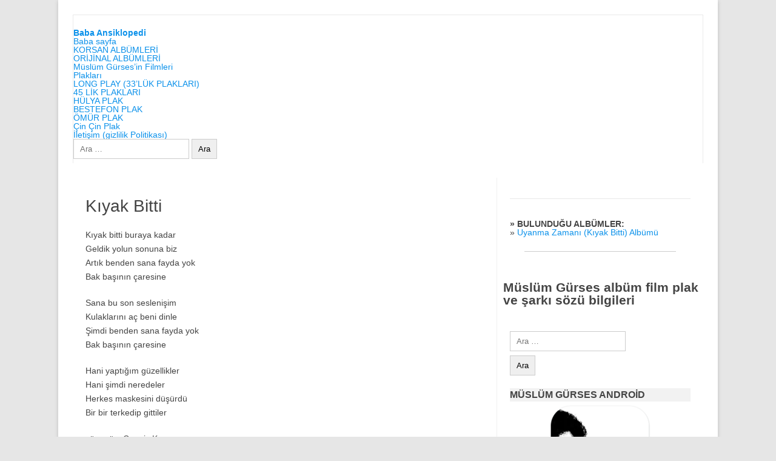

--- FILE ---
content_type: text/html; charset=UTF-8
request_url: https://muslumcu.com/muslumgurses/kiyak-bitti
body_size: 17746
content:
<!DOCTYPE html>
<!--[if IE 7]><html class="ie ie7" lang="tr">
<![endif]-->
<!--[if IE 8]><html class="ie ie8" lang="tr">
<![endif]-->
<!--[if !(IE 7) & !(IE 8)]><!--><html lang="tr">
<!--<![endif]--><head><script data-no-optimize="1">var litespeed_docref=sessionStorage.getItem("litespeed_docref");litespeed_docref&&(Object.defineProperty(document,"referrer",{get:function(){return litespeed_docref}}),sessionStorage.removeItem("litespeed_docref"));</script> <meta charset="UTF-8"><meta name="viewport" content="width=device-width"><meta property="og:byArtist" content="Müslüm Gürses"><meta property="og:url" content="https://muslumcu.com/muslumgurses/kiyak-bitti"><title>Kıyak Bitti | Baba Ansiklopedi</title><link rel="profile" href="https://gmpg.org/xfn/11"><link rel="pingback" href="https://muslumcu.com/xmlrpc.php">
<!--[if lt IE 9]> <script src="https://muslumcu.com/wp-content/themes/twentyfourteen/js/html5.js?ver=3.7.0"></script> <![endif]--><meta name='robots' content='max-image-preview:large' /> <script type="litespeed/javascript">window.koko_analytics={"url":"https:\/\/muslumcu.com\/wp-admin\/admin-ajax.php?action=koko_analytics_collect","site_url":"https:\/\/muslumcu.com","post_id":562,"path":"\/muslumgurses\/kiyak-bitti","method":"cookie","use_cookie":!0}</script> <link rel="alternate" type="application/rss+xml" title="Baba Ansiklopedi &raquo; akışı" href="https://muslumcu.com/feed" /><link rel="alternate" type="application/rss+xml" title="Baba Ansiklopedi &raquo; yorum akışı" href="https://muslumcu.com/comments/feed" /><link rel="alternate" type="application/rss+xml" title="Baba Ansiklopedi &raquo; Kıyak Bitti yorum akışı" href="https://muslumcu.com/muslumgurses/kiyak-bitti/feed" /><link rel="alternate" title="oEmbed (JSON)" type="application/json+oembed" href="https://muslumcu.com/wp-json/oembed/1.0/embed?url=https%3A%2F%2Fmuslumcu.com%2Fmuslumgurses%2Fkiyak-bitti" /><link rel="alternate" title="oEmbed (XML)" type="text/xml+oembed" href="https://muslumcu.com/wp-json/oembed/1.0/embed?url=https%3A%2F%2Fmuslumcu.com%2Fmuslumgurses%2Fkiyak-bitti&#038;format=xml" /><title>Kıyak Bitti | Baba Ansiklopedi</title><meta name="description" content="Kıyak bitti buraya kadar Geldik yolun sonuna biz Artık benden sana fayda yok Bak başının çaresine Sana bu son seslenişim"><meta name="keywords" content="Müslüm Gürses, albüm, film, plak, şarkı sözü, mp3"><link rel="canonical" href="https://muslumcu.com/muslumgurses/kiyak-bitti"><meta property="og:locale" content="tr_TR"><meta property="og:type" content="article"><meta property="og:image" content="https://muslumcu.com/resimler/muslumbaba_facebook.jpg"><meta property="og:title" content="Kıyak Bitti | Baba Ansiklopedi"><meta property="og:description" content="Kıyak bitti buraya kadar Geldik yolun sonuna biz Artık benden sana fayda yok Bak başının çaresine Sana bu son seslenişim"><meta property="og:url" content="https://muslumcu.com/muslumgurses/kiyak-bitti"><meta property="og:site_name" content="Baba Ansiklopedi"><meta property="article:publisher" content="https://www.facebook.com/muslumgurses"><meta name="twitter:card" content="summary">
<style id='wp-img-auto-sizes-contain-inline-css'>img:is([sizes=auto i],[sizes^="auto," i]){contain-intrinsic-size:3000px 1500px}
/*# sourceURL=wp-img-auto-sizes-contain-inline-css */</style><style id="litespeed-ccss">ul{box-sizing:border-box}.entry-content{counter-reset:footnotes}:root{--wp--preset--font-size--normal:16px;--wp--preset--font-size--huge:42px}.screen-reader-text{clip:rect(1px,1px,1px,1px);word-wrap:normal!important;border:0;-webkit-clip-path:inset(50%);clip-path:inset(50%);height:1px;margin:-1px;overflow:hidden;padding:0;position:absolute;width:1px}body{--wp--preset--color--black:#000;--wp--preset--color--cyan-bluish-gray:#abb8c3;--wp--preset--color--white:#fff;--wp--preset--color--pale-pink:#f78da7;--wp--preset--color--vivid-red:#cf2e2e;--wp--preset--color--luminous-vivid-orange:#ff6900;--wp--preset--color--luminous-vivid-amber:#fcb900;--wp--preset--color--light-green-cyan:#7bdcb5;--wp--preset--color--vivid-green-cyan:#00d084;--wp--preset--color--pale-cyan-blue:#8ed1fc;--wp--preset--color--vivid-cyan-blue:#0693e3;--wp--preset--color--vivid-purple:#9b51e0;--wp--preset--gradient--vivid-cyan-blue-to-vivid-purple:linear-gradient(135deg,rgba(6,147,227,1) 0%,#9b51e0 100%);--wp--preset--gradient--light-green-cyan-to-vivid-green-cyan:linear-gradient(135deg,#7adcb4 0%,#00d082 100%);--wp--preset--gradient--luminous-vivid-amber-to-luminous-vivid-orange:linear-gradient(135deg,rgba(252,185,0,1) 0%,rgba(255,105,0,1) 100%);--wp--preset--gradient--luminous-vivid-orange-to-vivid-red:linear-gradient(135deg,rgba(255,105,0,1) 0%,#cf2e2e 100%);--wp--preset--gradient--very-light-gray-to-cyan-bluish-gray:linear-gradient(135deg,#eee 0%,#a9b8c3 100%);--wp--preset--gradient--cool-to-warm-spectrum:linear-gradient(135deg,#4aeadc 0%,#9778d1 20%,#cf2aba 40%,#ee2c82 60%,#fb6962 80%,#fef84c 100%);--wp--preset--gradient--blush-light-purple:linear-gradient(135deg,#ffceec 0%,#9896f0 100%);--wp--preset--gradient--blush-bordeaux:linear-gradient(135deg,#fecda5 0%,#fe2d2d 50%,#6b003e 100%);--wp--preset--gradient--luminous-dusk:linear-gradient(135deg,#ffcb70 0%,#c751c0 50%,#4158d0 100%);--wp--preset--gradient--pale-ocean:linear-gradient(135deg,#fff5cb 0%,#b6e3d4 50%,#33a7b5 100%);--wp--preset--gradient--electric-grass:linear-gradient(135deg,#caf880 0%,#71ce7e 100%);--wp--preset--gradient--midnight:linear-gradient(135deg,#020381 0%,#2874fc 100%);--wp--preset--font-size--small:13px;--wp--preset--font-size--medium:20px;--wp--preset--font-size--large:36px;--wp--preset--font-size--x-large:42px;--wp--preset--spacing--20:.44rem;--wp--preset--spacing--30:.67rem;--wp--preset--spacing--40:1rem;--wp--preset--spacing--50:1.5rem;--wp--preset--spacing--60:2.25rem;--wp--preset--spacing--70:3.38rem;--wp--preset--spacing--80:5.06rem;--wp--preset--shadow--natural:6px 6px 9px rgba(0,0,0,.2);--wp--preset--shadow--deep:12px 12px 50px rgba(0,0,0,.4);--wp--preset--shadow--sharp:6px 6px 0px rgba(0,0,0,.2);--wp--preset--shadow--outlined:6px 6px 0px -3px rgba(255,255,255,1),6px 6px rgba(0,0,0,1);--wp--preset--shadow--crisp:6px 6px 0px rgba(0,0,0,1)}html,body,div,span,iframe,h1,p,a,img,b,ul,li,form,label,article,aside,footer,header,nav{margin:0;padding:0;border:0;font-size:100%;vertical-align:baseline}body{line-height:1}ul{list-style:none}h1{clear:both}html{overflow-y:scroll;font-size:100%;-webkit-text-size-adjust:100%;-ms-text-size-adjust:100%}article,aside,footer,header,nav{display:block}.io-title-description{display:inline-block;padding:20px;float:none}.io-title-description a{font-size:38px;font-weight:400;text-decoration:none;color:#444;line-height:1.4;text-shadow:.1px 1px 2px #888}.io-title-description .site-description{font-weight:400;line-height:1.7;font-size:14px;text-shadow:.1px 1px 2px #ccc}hr{background-color:#ccc;border:0;height:1px;margin:24px}img{border:0;-ms-interpolation-mode:bicubic}.socialmedia img{border-radius:4px}.clear:after,.wrapper:after{clear:both}.clear:before,.clear:after,.wrapper:before,.wrapper:after{display:table;content:""}.wrapper{border:1px solid #e9e9e9}button,input{border:1px solid #ccc;border-radius:0;font-family:inherit;margin-right:0;margin-bottom:7px;padding:8px 10px}button,input{line-height:normal}#searchsubmit{background:#00a1e0;border:1px solid #00a1e0;color:#fff;min-width:24%}input[type=submit]{-webkit-appearance:none}input[type=hidden]{border:0;border-radius:0;padding:0}iframe{max-width:100%}html{font-size:90.5%}body{font-size:14px;font-family:"Ubuntu",Helvetica,Arial,sans-serif;text-rendering:optimizeLegibility;color:#444}a{outline:none;color:#0b91ea;text-decoration:none}.entry-content a{text-decoration:underline}.screen-reader-text{border:0;clip:rect(1px,1px,1px,1px);clip-path:inset(50%);height:1px;margin:-1px;overflow:hidden;padding:0;position:absolute!important;width:1px;word-wrap:normal!important}.site{padding:0 24px;background-color:#fff}.site-content{margin:0 14px}.widget-area{margin-top:10px}.site-header{border-left:1px solid #e9e9e9;border-right:1px solid #e9e9e9;border-top:1px solid #e9e9e9;height:auto;margin-bottom:24px;text-align:left}.themonic-nav{text-align:center;float:left;width:100%}.themonic-nav li{font-size:12px;line-height:1.42857143;width:auto}.themonic-nav li a{padding:0 20px}.widget-area .widget{-webkit-hyphens:auto;-moz-hyphens:auto;hyphens:auto;margin-bottom:20px;line-height:1.4;word-wrap:break-word}.widget-area .widget-title{background:#f2f2f2;font-size:16px}.widget.widget_search{margin-bottom:14px}.widget-area .widget li{font-size:13px;line-height:1.646153846;border-bottom:1px solid #e9e9e9;padding:5px 0}.widget-area .widget p{margin-bottom:12px;padding:8px 10px}.widget-area .widget a{color:#757575;text-decoration:none;font-size:98%}.widget-area #s{margin-right:-5px;width:69%}.entry-meta{clear:both}.entry-header{margin-bottom:20px}.entry-header .entry-title{font-size:28px;line-height:1.2;font-weight:400;margin-bottom:20px}.entry-meta a{color:#757575}.entry-content{line-height:1.7}.entry-content p{margin:20px 0;line-height:1.7}.site-content article{border-bottom:2px double #f3f3f3;margin-bottom:28px;padding-bottom:24px;word-wrap:break-word;-webkit-hyphens:auto;-moz-hyphens:auto;hyphens:auto}footer.entry-meta{margin-top:24px;font-size:13px;line-height:1.846153846;color:#757575}.entry-meta>span a{color:#333;padding:2px;text-decoration:none}#respond h3#reply-title #cancel-comment-reply-link{margin-left:10px;font-weight:400;font-size:12px}.widget-area .widget ul ul{margin-left:12px}.widget_search label{display:block;font-size:13px;line-height:1.846153846}.below-title-meta{background:#f7f7f7;padding-bottom:26px;color:#a2a2a2;line-height:1.8;width:106.3%;margin-left:-3.1%}.below-title-meta a{color:#666;text-decoration:none}.adt{float:left;padding-left:22px}.adt-comment{float:right;padding-right:16px}.socialmedia{float:right;padding:7px 10px;text-align:right;width:25%;margin-top:30px}.socialmedia a{padding:0 5px}.socialmedia img{height:32px;width:32px}.menu-toggle{display:block;margin:0}@media screen and (min-width:768px){.menu-toggle{display:none}.themonic-nav ul{display:flex}}@media screen and (max-width:768px){.themonic-nav{display:block;width:100%}.themonic-nav ul{display:none;list-style:none;margin:0;padding-left:0}.themonic-nav ul ul{box-shadow:0 3px 3px rgba(0,0,0,.2);float:left;position:absolute;top:100%;left:-999em;z-index:99999}.themonic-nav ul ul a{width:200px}.themonic-nav li{position:relative}.themonic-nav a{display:block;text-decoration:none}.site{padding:0}.socialmedia{display:none}.site-header{text-align:center;height:auto;border:none}.link-comments{display:none}.entry-header .entry-title{margin-top:20px}.wrapper{border:none}}@media screen and (max-width:1040px){#searchsubmit{margin-left:0}}@media screen and (max-width:420px){.site-header{height:auto;border:none}.entry-header .entry-title{font-size:20px}}@media screen and (min-width:768px){.site{margin:0 auto;max-width:1040px;padding-top:24px}.site-content{border-right:1px solid #f1f1f1;float:left;margin:0 1%;padding:30px 2% 0 1%;width:63.2%}.widget-area{float:right;margin:24px 0;padding:0 2% 0 0;width:28.7%}.themonic-nav ul.nav-menu{background:none repeat scroll 0 0 #f3f3f3;border-bottom:5px solid #16a1e7;border-top:1px solid #ededed;display:inline-block!important;font-size:0;text-align:left;width:100%}.themonic-nav ul{margin:0;text-indent:0}.themonic-nav li a,.themonic-nav li{display:inline-block;text-decoration:none}.themonic-nav li a{border-bottom:0;color:#6a6a6a;line-height:3.692307692;padding:0 20px;text-transform:uppercase;white-space:nowrap}.themonic-nav li{position:relative}.themonic-nav li ul{border-top:5px solid transparent;display:none;margin:0;padding:0;position:absolute;top:100%;z-index:999}.themonic-nav li ul li a{background:#efefef;border-bottom:1px solid #f9f9f9;display:block;font-size:11px;line-height:2.181818182;padding:8px 10px;width:160px;white-space:normal}.themonic-nav li.menu-item-has-children>a:after{content:"";width:0;height:0;border-style:solid;border-width:4px 4px 2px;margin-left:5px;border-color:#c9c9c9 transparent transparent;position:relative;display:inline-block}.entry-header .entry-title{font-size:28px;margin-bottom:20px}}@media screen and (min-width:960px){body{background-color:#e6e6e6}body .site{padding:24px 24px 0;margin-bottom:24px}}@media screen and (max-width:767px){label.iomenu{width:auto;display:block;margin-top:-26px}.iolines{width:30px;height:3px;background-color:#fff;margin:5px 0}.themonic-nav ul{position:absolute;width:100%;background:linear-gradient(90deg,rgb(100 102 105/96%) 0%,#5c 35%,rgb(69 79 76/97%) 100%)}.themonic-nav ul ul a{width:auto;border-left:10px solid #333;border-right:10px solid #333}.menu-item-has-children{border-left:10px solid #333;border-right:10px solid #333}button.menu-toggle{width:100%;background:#333;color:#fff;border:none;line-height:2}.themonic-nav li a{padding:0 20px;font-size:14px;padding:5px;border-bottom:1px solid #333;color:#fff;line-height:2}.site-header{margin-bottom:0}.themonic-nav{height:auto}.wrapper{width:100%}.socialmedia{display:inline-block;width:100%;margin:0;padding:0;margin-top:0;text-align:center}.io-title-description{margin:12px 0;padding:0}.themonic-nav{margin:20px 0}}@media screen and (max-width:440px){.site{padding:0}.widget-area{padding:0 10px}.entry-header{margin-bottom:10px}.entry-header .entry-title{margin-bottom:10px}.below-title-meta{width:108.2%;margin-left:-4.1%}.io-title-description .site-description{padding:0 12px;display:inline-block}}body{background-color:#f1f1f1}.site .screen-reader-text{clip:rect(1px 1px 1px 1px)}.site{box-shadow:0 2px 6px rgba(100,100,100,.3);margin:0 auto;max-width:1040px;overflow:hidden;padding:24px 24px 0}.site-content{float:left;width:65.104166667%;padding:30px 2% 0 1%}.widget-area{float:right;width:26.041666667%;padding:0 2% 0 0}.themonic-nav ul.nav-menu{border-bottom:5px solid #16a1e7;border-top:1px solid #ededed;display:inline-block!important;text-align:left;width:100%}.themonic-nav ul{margin:0;text-indent:0}.themonic-nav li a,.themonic-nav li{display:inline-block;text-decoration:none}.themonic-nav li a{border-bottom:0;color:#6a6a6a;line-height:3.692307692;text-transform:uppercase}.themonic-nav li{margin:0;position:relative}.themonic-nav li ul{display:none;margin:0;padding:0;position:absolute;top:100%;z-index:1}.themonic-nav li ul li a{background:#efefef;border-bottom:1px solid #ededed;display:block;font-size:11px;line-height:2.181818182;padding:8px 10px;width:160px}.menu-toggle{display:none}.entry-header .entry-title{font-size:22px}body.custom-background{background-color:#bfdbff}.sayfa{columns:3}.bolum{break-inside:avoid}</style><link rel="preload" data-asynced="1" data-optimized="2" as="style" onload="this.onload=null;this.rel='stylesheet'" href="https://muslumcu.com/wp-content/litespeed/ucss/138d3c20283ce38e4ca96692225e3ef7.css?ver=ebf62" /><script data-optimized="1" type="litespeed/javascript" data-src="https://muslumcu.com/wp-content/plugins/litespeed-cache/assets/js/css_async.min.js"></script> <style id='global-styles-inline-css'>:root{--wp--preset--aspect-ratio--square: 1;--wp--preset--aspect-ratio--4-3: 4/3;--wp--preset--aspect-ratio--3-4: 3/4;--wp--preset--aspect-ratio--3-2: 3/2;--wp--preset--aspect-ratio--2-3: 2/3;--wp--preset--aspect-ratio--16-9: 16/9;--wp--preset--aspect-ratio--9-16: 9/16;--wp--preset--color--black: #000;--wp--preset--color--cyan-bluish-gray: #abb8c3;--wp--preset--color--white: #fff;--wp--preset--color--pale-pink: #f78da7;--wp--preset--color--vivid-red: #cf2e2e;--wp--preset--color--luminous-vivid-orange: #ff6900;--wp--preset--color--luminous-vivid-amber: #fcb900;--wp--preset--color--light-green-cyan: #7bdcb5;--wp--preset--color--vivid-green-cyan: #00d084;--wp--preset--color--pale-cyan-blue: #8ed1fc;--wp--preset--color--vivid-cyan-blue: #0693e3;--wp--preset--color--vivid-purple: #9b51e0;--wp--preset--color--green: #24890d;--wp--preset--color--dark-gray: #2b2b2b;--wp--preset--color--medium-gray: #767676;--wp--preset--color--light-gray: #f5f5f5;--wp--preset--gradient--vivid-cyan-blue-to-vivid-purple: linear-gradient(135deg,rgb(6,147,227) 0%,rgb(155,81,224) 100%);--wp--preset--gradient--light-green-cyan-to-vivid-green-cyan: linear-gradient(135deg,rgb(122,220,180) 0%,rgb(0,208,130) 100%);--wp--preset--gradient--luminous-vivid-amber-to-luminous-vivid-orange: linear-gradient(135deg,rgb(252,185,0) 0%,rgb(255,105,0) 100%);--wp--preset--gradient--luminous-vivid-orange-to-vivid-red: linear-gradient(135deg,rgb(255,105,0) 0%,rgb(207,46,46) 100%);--wp--preset--gradient--very-light-gray-to-cyan-bluish-gray: linear-gradient(135deg,rgb(238,238,238) 0%,rgb(169,184,195) 100%);--wp--preset--gradient--cool-to-warm-spectrum: linear-gradient(135deg,rgb(74,234,220) 0%,rgb(151,120,209) 20%,rgb(207,42,186) 40%,rgb(238,44,130) 60%,rgb(251,105,98) 80%,rgb(254,248,76) 100%);--wp--preset--gradient--blush-light-purple: linear-gradient(135deg,rgb(255,206,236) 0%,rgb(152,150,240) 100%);--wp--preset--gradient--blush-bordeaux: linear-gradient(135deg,rgb(254,205,165) 0%,rgb(254,45,45) 50%,rgb(107,0,62) 100%);--wp--preset--gradient--luminous-dusk: linear-gradient(135deg,rgb(255,203,112) 0%,rgb(199,81,192) 50%,rgb(65,88,208) 100%);--wp--preset--gradient--pale-ocean: linear-gradient(135deg,rgb(255,245,203) 0%,rgb(182,227,212) 50%,rgb(51,167,181) 100%);--wp--preset--gradient--electric-grass: linear-gradient(135deg,rgb(202,248,128) 0%,rgb(113,206,126) 100%);--wp--preset--gradient--midnight: linear-gradient(135deg,rgb(2,3,129) 0%,rgb(40,116,252) 100%);--wp--preset--font-size--small: 13px;--wp--preset--font-size--medium: 20px;--wp--preset--font-size--large: 36px;--wp--preset--font-size--x-large: 42px;--wp--preset--spacing--20: 0.44rem;--wp--preset--spacing--30: 0.67rem;--wp--preset--spacing--40: 1rem;--wp--preset--spacing--50: 1.5rem;--wp--preset--spacing--60: 2.25rem;--wp--preset--spacing--70: 3.38rem;--wp--preset--spacing--80: 5.06rem;--wp--preset--shadow--natural: 6px 6px 9px rgba(0, 0, 0, 0.2);--wp--preset--shadow--deep: 12px 12px 50px rgba(0, 0, 0, 0.4);--wp--preset--shadow--sharp: 6px 6px 0px rgba(0, 0, 0, 0.2);--wp--preset--shadow--outlined: 6px 6px 0px -3px rgb(255, 255, 255), 6px 6px rgb(0, 0, 0);--wp--preset--shadow--crisp: 6px 6px 0px rgb(0, 0, 0);}:where(.is-layout-flex){gap: 0.5em;}:where(.is-layout-grid){gap: 0.5em;}body .is-layout-flex{display: flex;}.is-layout-flex{flex-wrap: wrap;align-items: center;}.is-layout-flex > :is(*, div){margin: 0;}body .is-layout-grid{display: grid;}.is-layout-grid > :is(*, div){margin: 0;}:where(.wp-block-columns.is-layout-flex){gap: 2em;}:where(.wp-block-columns.is-layout-grid){gap: 2em;}:where(.wp-block-post-template.is-layout-flex){gap: 1.25em;}:where(.wp-block-post-template.is-layout-grid){gap: 1.25em;}.has-black-color{color: var(--wp--preset--color--black) !important;}.has-cyan-bluish-gray-color{color: var(--wp--preset--color--cyan-bluish-gray) !important;}.has-white-color{color: var(--wp--preset--color--white) !important;}.has-pale-pink-color{color: var(--wp--preset--color--pale-pink) !important;}.has-vivid-red-color{color: var(--wp--preset--color--vivid-red) !important;}.has-luminous-vivid-orange-color{color: var(--wp--preset--color--luminous-vivid-orange) !important;}.has-luminous-vivid-amber-color{color: var(--wp--preset--color--luminous-vivid-amber) !important;}.has-light-green-cyan-color{color: var(--wp--preset--color--light-green-cyan) !important;}.has-vivid-green-cyan-color{color: var(--wp--preset--color--vivid-green-cyan) !important;}.has-pale-cyan-blue-color{color: var(--wp--preset--color--pale-cyan-blue) !important;}.has-vivid-cyan-blue-color{color: var(--wp--preset--color--vivid-cyan-blue) !important;}.has-vivid-purple-color{color: var(--wp--preset--color--vivid-purple) !important;}.has-black-background-color{background-color: var(--wp--preset--color--black) !important;}.has-cyan-bluish-gray-background-color{background-color: var(--wp--preset--color--cyan-bluish-gray) !important;}.has-white-background-color{background-color: var(--wp--preset--color--white) !important;}.has-pale-pink-background-color{background-color: var(--wp--preset--color--pale-pink) !important;}.has-vivid-red-background-color{background-color: var(--wp--preset--color--vivid-red) !important;}.has-luminous-vivid-orange-background-color{background-color: var(--wp--preset--color--luminous-vivid-orange) !important;}.has-luminous-vivid-amber-background-color{background-color: var(--wp--preset--color--luminous-vivid-amber) !important;}.has-light-green-cyan-background-color{background-color: var(--wp--preset--color--light-green-cyan) !important;}.has-vivid-green-cyan-background-color{background-color: var(--wp--preset--color--vivid-green-cyan) !important;}.has-pale-cyan-blue-background-color{background-color: var(--wp--preset--color--pale-cyan-blue) !important;}.has-vivid-cyan-blue-background-color{background-color: var(--wp--preset--color--vivid-cyan-blue) !important;}.has-vivid-purple-background-color{background-color: var(--wp--preset--color--vivid-purple) !important;}.has-black-border-color{border-color: var(--wp--preset--color--black) !important;}.has-cyan-bluish-gray-border-color{border-color: var(--wp--preset--color--cyan-bluish-gray) !important;}.has-white-border-color{border-color: var(--wp--preset--color--white) !important;}.has-pale-pink-border-color{border-color: var(--wp--preset--color--pale-pink) !important;}.has-vivid-red-border-color{border-color: var(--wp--preset--color--vivid-red) !important;}.has-luminous-vivid-orange-border-color{border-color: var(--wp--preset--color--luminous-vivid-orange) !important;}.has-luminous-vivid-amber-border-color{border-color: var(--wp--preset--color--luminous-vivid-amber) !important;}.has-light-green-cyan-border-color{border-color: var(--wp--preset--color--light-green-cyan) !important;}.has-vivid-green-cyan-border-color{border-color: var(--wp--preset--color--vivid-green-cyan) !important;}.has-pale-cyan-blue-border-color{border-color: var(--wp--preset--color--pale-cyan-blue) !important;}.has-vivid-cyan-blue-border-color{border-color: var(--wp--preset--color--vivid-cyan-blue) !important;}.has-vivid-purple-border-color{border-color: var(--wp--preset--color--vivid-purple) !important;}.has-vivid-cyan-blue-to-vivid-purple-gradient-background{background: var(--wp--preset--gradient--vivid-cyan-blue-to-vivid-purple) !important;}.has-light-green-cyan-to-vivid-green-cyan-gradient-background{background: var(--wp--preset--gradient--light-green-cyan-to-vivid-green-cyan) !important;}.has-luminous-vivid-amber-to-luminous-vivid-orange-gradient-background{background: var(--wp--preset--gradient--luminous-vivid-amber-to-luminous-vivid-orange) !important;}.has-luminous-vivid-orange-to-vivid-red-gradient-background{background: var(--wp--preset--gradient--luminous-vivid-orange-to-vivid-red) !important;}.has-very-light-gray-to-cyan-bluish-gray-gradient-background{background: var(--wp--preset--gradient--very-light-gray-to-cyan-bluish-gray) !important;}.has-cool-to-warm-spectrum-gradient-background{background: var(--wp--preset--gradient--cool-to-warm-spectrum) !important;}.has-blush-light-purple-gradient-background{background: var(--wp--preset--gradient--blush-light-purple) !important;}.has-blush-bordeaux-gradient-background{background: var(--wp--preset--gradient--blush-bordeaux) !important;}.has-luminous-dusk-gradient-background{background: var(--wp--preset--gradient--luminous-dusk) !important;}.has-pale-ocean-gradient-background{background: var(--wp--preset--gradient--pale-ocean) !important;}.has-electric-grass-gradient-background{background: var(--wp--preset--gradient--electric-grass) !important;}.has-midnight-gradient-background{background: var(--wp--preset--gradient--midnight) !important;}.has-small-font-size{font-size: var(--wp--preset--font-size--small) !important;}.has-medium-font-size{font-size: var(--wp--preset--font-size--medium) !important;}.has-large-font-size{font-size: var(--wp--preset--font-size--large) !important;}.has-x-large-font-size{font-size: var(--wp--preset--font-size--x-large) !important;}
/*# sourceURL=global-styles-inline-css */</style><style id='classic-theme-styles-inline-css'>/*! This file is auto-generated */
.wp-block-button__link{color:#fff;background-color:#32373c;border-radius:9999px;box-shadow:none;text-decoration:none;padding:calc(.667em + 2px) calc(1.333em + 2px);font-size:1.125em}.wp-block-file__button{background:#32373c;color:#fff;text-decoration:none}
/*# sourceURL=/wp-includes/css/classic-themes.min.css */</style> <script type="litespeed/javascript" data-src="https://muslumcu.com/wp-includes/js/jquery/jquery.min.js" id="jquery-core-js"></script> <link rel="https://api.w.org/" href="https://muslumcu.com/wp-json/" /><link rel="alternate" title="JSON" type="application/json" href="https://muslumcu.com/wp-json/wp/v2/posts/562" /><link rel="EditURI" type="application/rsd+xml" title="RSD" href="https://muslumcu.com/xmlrpc.php?rsd" /><meta name="generator" content="WordPress 6.9" /><link rel='shortlink' href='https://muslumcu.com/?p=562' /><style id='yasrcss-inline-css'>.yasr-star-rating {
                background-image: url('https://muslumcu.com/wp-content/plugins/yet-another-stars-rating/includes/img/star_oxy_0.svg');
            }
            .yasr-star-rating .yasr-star-value {
                background: url('https://muslumcu.com/wp-content/plugins/yet-another-stars-rating/includes/img/star_oxy_1.svg') ;
            }
/*# sourceURL=yasrcss-inline-css */</style></head><body class="wp-singular post-template-default single single-post postid-562 single-format-standard wp-embed-responsive wp-theme-twentyfourteen group-blog masthead-fixed singular"><div id="page" class="hfeed site"><header id="masthead" class="site-header"><div class="header-main">
<iframe data-lazyloaded="1" src="about:blank" data-litespeed-src="https://www.muslumcu.net/ozluyoruz-sayac-duz.php" hspace=0 vspace=0 width=100% height=20 marginwidth=0 marginheight=0 frameborder=0 scrolling=no allowtransparency=true></iframe><h1 class="site-title"><a href="https://muslumcu.com/" rel="home">Baba Ansiklopedi</a></h1><div class="search-toggle">
<a href="#search-container" class="screen-reader-text" aria-expanded="false" aria-controls="search-container">
Ara				</a></div><nav id="primary-navigation" class="site-navigation primary-navigation">
<button class="menu-toggle">Birincil menü</button>
<a class="screen-reader-text skip-link" href="#content">
İçeriğe atla				</a><div class="menu-korsan-albumleri-container"><ul id="primary-menu" class="nav-menu"><li id="menu-item-1907" class="menu-item menu-item-type-post_type menu-item-object-page menu-item-home menu-item-1907"><a href="https://muslumcu.com/">Baba sayfa</a></li><li id="menu-item-10" class="menu-item menu-item-type-taxonomy menu-item-object-category menu-item-10"><a href="https://muslumcu.com/muslumbaba/album-ansiklopedisi/korsan-albumleri">KORSAN ALBÜMLERİ</a></li><li id="menu-item-11" class="menu-item menu-item-type-taxonomy menu-item-object-category menu-item-11"><a href="https://muslumcu.com/muslumbaba/album-ansiklopedisi/orjinal-albumleri">ORİJİNAL ALBÜMLERİ</a></li><li id="menu-item-2012" class="menu-item menu-item-type-taxonomy menu-item-object-category menu-item-2012"><a href="https://muslumcu.com/muslumbaba/filmleri">Müslüm Gürses&#8217;in Filmleri</a></li><li id="menu-item-1722" class="menu-item menu-item-type-custom menu-item-object-custom menu-item-has-children menu-item-1722"><a href="#">Plakları</a><ul class="sub-menu"><li id="menu-item-1720" class="menu-item menu-item-type-taxonomy menu-item-object-category menu-item-1720"><a href="https://muslumcu.com/muslumbaba/plaklari/long-play">LONG PLAY (33&#8217;LÜK PLAKLARI)</a></li><li id="menu-item-1716" class="menu-item menu-item-type-taxonomy menu-item-object-category menu-item-1716"><a href="https://muslumcu.com/muslumbaba/plaklari/45-lik-plaklari">45 LİK PLAKLARI</a></li><li id="menu-item-1719" class="menu-item menu-item-type-taxonomy menu-item-object-category menu-item-1719"><a href="https://muslumcu.com/muslumbaba/plaklari/45-lik-plaklari/hulya-plak">HÜLYA PLAK</a></li><li id="menu-item-1717" class="menu-item menu-item-type-taxonomy menu-item-object-category menu-item-1717"><a href="https://muslumcu.com/muslumbaba/plaklari/45-lik-plaklari/bestefon-plak">BESTEFON PLAK</a></li><li id="menu-item-1721" class="menu-item menu-item-type-taxonomy menu-item-object-category menu-item-1721"><a href="https://muslumcu.com/muslumbaba/plaklari/45-lik-plaklari/omur-plak">ÖMÜR PLAK</a></li><li id="menu-item-1718" class="menu-item menu-item-type-taxonomy menu-item-object-category menu-item-1718"><a href="https://muslumcu.com/muslumbaba/plaklari/45-lik-plaklari/cin-cin-plak">Çin Çin Plak</a></li></ul></li><li id="menu-item-1906" class="menu-item menu-item-type-post_type menu-item-object-page menu-item-1906"><a href="https://muslumcu.com/iletisim">İletişim (gizlilik Politikası)</a></li></ul></div></nav></div><div id="search-container" class="search-box-wrapper hide"><div class="search-box"><form role="search" method="get" class="search-form" action="https://muslumcu.com/">
<label>
<span class="screen-reader-text">Arama:</span>
<input type="search" class="search-field" placeholder="Ara &hellip;" value="" name="s" />
</label>
<input type="submit" class="search-submit" value="Ara" /></form></div></div></header><div id="main" class="site-main"><div id="primary" class="content-area"><div id="content" class="site-content" role="main"><article id="post-562" class="post-562 post type-post status-publish format-standard hentry category-uyanma-zamani-kiyak-bitti tag-uyanma-zamani-kiyak-bitti"><header class="entry-header"><div class="entry-meta"></div><h1 class="entry-title">Kıyak Bitti</h1></header><div class="entry-content"><p>Kıyak bitti buraya kadar<br />
Geldik yolun sonuna biz<br />
Artık benden sana fayda yok<br />
Bak başının çaresine</p><p>Sana bu son seslenişim<br />
Kulaklarını aç beni dinle<br />
Şimdi benden sana fayda yok<br />
Bak başının çaresine</p><p>Hani yaptığım güzellikler<br />
Hani şimdi neredeler<br />
Herkes maskesini düşürdü<br />
Bir bir terkedip gittiler</p><p>söz-müz: Cengiz Karaca</p><div style='text-align:left' class='yasr-auto-insert-visitor'><div id='yasr_visitor_votes_5ada28f693751' class='yasr-visitor-votes'><div id='yasr-vv-second-row-container-5ada28f693751'
class='yasr-vv-second-row-container'><div id='yasr-visitor-votes-rater-5ada28f693751'
class='yasr-rater-stars-vv'
data-rater-postid='562'
data-rating='0'
data-rater-starsize='24'
data-rater-readonly='false'
data-rater-nonce='21f0c66968'
data-issingular='true'
></div><div class="yasr-vv-stats-text-container" id="yasr-vv-stats-text-container-5ada28f693751"><span id="yasr-vv-text-container-5ada28f693751" class="yasr-vv-text-container">[Toplam: <span id="yasr-vv-votes-number-container-5ada28f693751">0</span> oydan  Ortalama oy: <span id="yasr-vv-average-container-5ada28f693751">0</span>] </span></div><div id='yasr-vv-loader-5ada28f693751' class='yasr-vv-container-loader'></div></div><div id='yasr-vv-bottom-container-5ada28f693751'
class='yasr-vv-bottom-container'
style='display:none'></div></div></div><script type="litespeed/javascript" data-src="https://pagead2.googlesyndication.com/pagead/js/adsbygoogle.js?client=ca-pub-9647087578934178"
     crossorigin="anonymous"></script> <ins class="adsbygoogle"
style="display:block; text-align:center;"
data-ad-layout="in-article"
data-ad-format="fluid"
data-ad-client="ca-pub-9647087578934178"
data-ad-slot="2588135003"></ins> <script type="litespeed/javascript">(adsbygoogle=window.adsbygoogle||[]).push({})</script> </div></article><nav class="navigation post-navigation"><h1 class="screen-reader-text">
Yazı dolaşımı</h1><div class="nav-links">
<a href="https://muslumcu.com/muslumgurses/yalnizlar-rihtimi" rel="prev"><span class="meta-nav">Önceki yazı</span>Yalnızlar Rıhtımı</a><a href="https://muslumcu.com/muslumgurses/bunu-senden-beklemezdim" rel="next"><span class="meta-nav">Sonraki yazı</span>Bunu Senden Beklemezdim</a></div></nav><div id="comments" class="comments-area"><div id="respond" class="comment-respond"><h3 id="reply-title" class="comment-reply-title">Bir yanıt yazın <small><a rel="nofollow" id="cancel-comment-reply-link" href="/muslumgurses/kiyak-bitti#respond" style="display:none;">Yanıtı iptal et</a></small></h3><form action="https://muslumcu.com/wp-comments-post.php" method="post" id="commentform" class="comment-form"><p class="comment-notes"><span id="email-notes">E-posta adresiniz yayınlanmayacak.</span> <span class="required-field-message">Gerekli alanlar <span class="required">*</span> ile işaretlenmişlerdir</span></p><p class="comment-form-comment"><label for="comment">Yorum <span class="required">*</span></label><textarea id="comment" name="comment" cols="45" rows="8" maxlength="65525" required></textarea></p><p class="comment-form-author"><label for="author">Ad <span class="required">*</span></label> <input id="author" name="author" type="text" value="" size="30" maxlength="245" autocomplete="name" required /></p><p class="comment-form-email"><label for="email">E-posta <span class="required">*</span></label> <input id="email" name="email" type="email" value="" size="30" maxlength="100" aria-describedby="email-notes" autocomplete="email" required /></p><p class="comment-form-url"><label for="url">İnternet sitesi</label> <input id="url" name="url" type="url" value="" size="30" maxlength="200" autocomplete="url" /></p><p class="comment-form-cookies-consent"><input id="wp-comment-cookies-consent" name="wp-comment-cookies-consent" type="checkbox" value="yes" /> <label for="wp-comment-cookies-consent">Daha sonraki yorumlarımda kullanılması için adım, e-posta adresim ve site adresim bu tarayıcıya kaydedilsin.</label></p><p class="form-submit"><input name="submit" type="submit" id="submit" class="submit" value="Yorum gönder" /> <input type='hidden' name='comment_post_ID' value='562' id='comment_post_ID' />
<input type='hidden' name='comment_parent' id='comment_parent' value='0' /></p><p style="display: none;"><input type="hidden" id="akismet_comment_nonce" name="akismet_comment_nonce" value="7fb72ac6ce" /></p><p style="display: none !important;" class="akismet-fields-container" data-prefix="ak_"><label>&#916;<textarea name="ak_hp_textarea" cols="45" rows="8" maxlength="100"></textarea></label><input type="hidden" id="ak_js_1" name="ak_js" value="73"/><script type="litespeed/javascript">document.getElementById("ak_js_1").setAttribute("value",(new Date()).getTime())</script></p></form></div></div></div></div><div id="content-sidebar" class="content-sidebar widget-area" role="complementary"><aside id="custom_html-5" class="widget_text widget widget_custom_html"><div class="textwidget custom-html-widget"><script type="litespeed/javascript" data-src="https://pagead2.googlesyndication.com/pagead/js/adsbygoogle.js?client=ca-pub-9647087578934178"
     crossorigin="anonymous"></script> <ins class="adsbygoogle"
style="display:block; text-align:center;"
data-ad-layout="in-article"
data-ad-format="fluid"
data-ad-client="ca-pub-9647087578934178"
data-ad-slot="2588135003"></ins> <script type="litespeed/javascript">(adsbygoogle=window.adsbygoogle||[]).push({})</script></div></aside>
<br><b>» BULUNDUĞU ALBÜMLER: </b><br>» <a href="https://ansiklopedi.muslumcu.com/muslumgurses/album_uyanma-zamani-kiyak-bitti" title="Uyanma Zamanı (Kıyak Bitti) albumu" />Uyanma Zamanı (Kıyak Bitti) Albümü</a><br><hr></div><div id="secondary"><h2 class="site-description">Müslüm Gürses albüm film plak ve şarkı sözü bilgileri</h2><div id="primary-sidebar" class="primary-sidebar widget-area" role="complementary"><aside id="search-4" class="widget widget_search"><form role="search" method="get" class="search-form" action="https://muslumcu.com/">
<label>
<span class="screen-reader-text">Arama:</span>
<input type="search" class="search-field" placeholder="Ara &hellip;" value="" name="s" />
</label>
<input type="submit" class="search-submit" value="Ara" /></form></aside><aside id="custom_html-3" class="widget_text widget widget_custom_html"><h1 class="widget-title">MÜSLÜM GÜRSES ANDROİD</h1><div class="textwidget custom-html-widget"><center><a href="https://play.google.com/store/apps/details?id=com.muslum.baba" target="new" title="Müslüm Gürses Android Uygulaması"><img data-lazyloaded="1" src="[data-uri]" width="167" height="167" data-src="https://muslumcu.net/resimler/logoandroid1.png" alt="Müslüm Gürses Android Uygulaması"><img data-lazyloaded="1" src="[data-uri]" width="172" height="57" data-src="https://muslumcu.net/resimler/logoandroid2.png" alt="Müslüm Gürses Android Uygulaması"></a></center></div></aside><aside id="categories-4" class="widget widget_categories"><h1 class="widget-title">Kategoriler</h1><form action="https://muslumcu.com" method="get"><label class="screen-reader-text" for="cat">Kategoriler</label><select  name='cat' id='cat' class='postform'><option value='-1'>Kategori seçin</option><option class="level-0" value="2">ALBÜM ANSİKLOPEDİSİ&nbsp;&nbsp;(144)</option><option class="level-1" value="4">&nbsp;&nbsp;&nbsp;KORSAN ALBÜMLERİ&nbsp;&nbsp;(31)</option><option class="level-1" value="6">&nbsp;&nbsp;&nbsp;ORİJİNAL ALBÜMLERİ&nbsp;&nbsp;(104)</option><option class="level-0" value="3">Canlı okumaları&nbsp;&nbsp;(3)</option><option class="level-0" value="5">Müslüm Gürses&#8217;in Filmleri&nbsp;&nbsp;(2)</option><option class="level-0" value="7">PLAKLARI&nbsp;&nbsp;(62)</option><option class="level-1" value="43">&nbsp;&nbsp;&nbsp;45 LİK PLAKLARI&nbsp;&nbsp;(48)</option><option class="level-2" value="73">&nbsp;&nbsp;&nbsp;&nbsp;&nbsp;&nbsp;BESTEFON PLAK&nbsp;&nbsp;(4)</option><option class="level-2" value="88">&nbsp;&nbsp;&nbsp;&nbsp;&nbsp;&nbsp;Çin Çin Plak&nbsp;&nbsp;(1)</option><option class="level-2" value="136">&nbsp;&nbsp;&nbsp;&nbsp;&nbsp;&nbsp;HÜLYA PLAK&nbsp;&nbsp;(15)</option><option class="level-2" value="181">&nbsp;&nbsp;&nbsp;&nbsp;&nbsp;&nbsp;ÖMÜR PLAK&nbsp;&nbsp;(5)</option><option class="level-2" value="197">&nbsp;&nbsp;&nbsp;&nbsp;&nbsp;&nbsp;PALANDÖKEN PLAK&nbsp;&nbsp;(13)</option><option class="level-2" value="202">&nbsp;&nbsp;&nbsp;&nbsp;&nbsp;&nbsp;SARIKAYA PLAK&nbsp;&nbsp;(3)</option><option class="level-3" value="203">&nbsp;&nbsp;&nbsp;&nbsp;&nbsp;&nbsp;&nbsp;&nbsp;&nbsp;Sarıkaya plak 5&nbsp;&nbsp;(1)</option><option class="level-1" value="152">&nbsp;&nbsp;&nbsp;LONG PLAY (33&#8217;LÜK PLAKLARI)&nbsp;&nbsp;(14)</option><option class="level-0" value="8">Şarkı Sözleri&nbsp;&nbsp;(939)</option><option class="level-1" value="44">&nbsp;&nbsp;&nbsp;Açık Hava Konseri &#8211; 1&nbsp;&nbsp;(8)</option><option class="level-1" value="45">&nbsp;&nbsp;&nbsp;Açık Hava Konseri &#8211; 2&nbsp;&nbsp;(9)</option><option class="level-1" value="46">&nbsp;&nbsp;&nbsp;Açık Hava Konseri &#8211; 3&nbsp;&nbsp;(7)</option><option class="level-1" value="47">&nbsp;&nbsp;&nbsp;Ah Gülüm&nbsp;&nbsp;(11)</option><option class="level-1" value="48">&nbsp;&nbsp;&nbsp;Ah Neyleyim Gönül&nbsp;&nbsp;(3)</option><option class="level-1" value="49">&nbsp;&nbsp;&nbsp;Aldatılanlar&nbsp;&nbsp;(9)</option><option class="level-1" value="50">&nbsp;&nbsp;&nbsp;Alışacağım&nbsp;&nbsp;(13)</option><option class="level-1" value="51">&nbsp;&nbsp;&nbsp;Almanya Konseri&nbsp;&nbsp;(1)</option><option class="level-1" value="53">&nbsp;&nbsp;&nbsp;Altın Klasikler&nbsp;&nbsp;(1)</option><option class="level-1" value="54">&nbsp;&nbsp;&nbsp;Altın Şarkılarım&nbsp;&nbsp;(7)</option><option class="level-1" value="55">&nbsp;&nbsp;&nbsp;Anlatamadım&nbsp;&nbsp;(12)</option><option class="level-1" value="56">&nbsp;&nbsp;&nbsp;Anlatamadım Long Play&nbsp;&nbsp;(9)</option><option class="level-1" value="57">&nbsp;&nbsp;&nbsp;Arabesk Şöleni&nbsp;&nbsp;(3)</option><option class="level-1" value="58">&nbsp;&nbsp;&nbsp;Arabeskin Devleri (Mine Müslüm)&nbsp;&nbsp;(5)</option><option class="level-1" value="59">&nbsp;&nbsp;&nbsp;Arkadaş Kurbanıyım&nbsp;&nbsp;(10)</option><option class="level-1" value="60">&nbsp;&nbsp;&nbsp;Arkadaşım&nbsp;&nbsp;(10)</option><option class="level-1" value="61">&nbsp;&nbsp;&nbsp;Aşk Tesadüfleri Sever&nbsp;&nbsp;(14)</option><option class="level-1" value="62">&nbsp;&nbsp;&nbsp;Ayrılık Acı Birşey&nbsp;&nbsp;(10)</option><option class="level-1" value="63">&nbsp;&nbsp;&nbsp;Ayyaş&nbsp;&nbsp;(8)</option><option class="level-1" value="64">&nbsp;&nbsp;&nbsp;Bağdat Konseri&nbsp;&nbsp;(7)</option><option class="level-1" value="65">&nbsp;&nbsp;&nbsp;Bağrıyanık&nbsp;&nbsp;(14)</option><option class="level-1" value="66">&nbsp;&nbsp;&nbsp;Bağrıyanık Long Play&nbsp;&nbsp;(10)</option><option class="level-1" value="67">&nbsp;&nbsp;&nbsp;Bakma&nbsp;&nbsp;(10)</option><option class="level-1" value="68">&nbsp;&nbsp;&nbsp;Balmısın Şekermisin&nbsp;&nbsp;(8)</option><option class="level-1" value="69">&nbsp;&nbsp;&nbsp;Barışmamız İmkansız&nbsp;&nbsp;(1)</option><option class="level-1" value="70">&nbsp;&nbsp;&nbsp;Bekle Sevgilim/Neredesin&nbsp;&nbsp;(11)</option><option class="level-1" value="374">&nbsp;&nbsp;&nbsp;Ben İnsan Değilmiyim&nbsp;&nbsp;(3)</option><option class="level-1" value="71">&nbsp;&nbsp;&nbsp;Benden Bu Kadar&nbsp;&nbsp;(10)</option><option class="level-1" value="72">&nbsp;&nbsp;&nbsp;Benim Meselem&nbsp;&nbsp;(10)</option><option class="level-1" value="74">&nbsp;&nbsp;&nbsp;Bestefon SS 11&nbsp;&nbsp;(2)</option><option class="level-1" value="75">&nbsp;&nbsp;&nbsp;Bestefon SS 13&nbsp;&nbsp;(1)</option><option class="level-1" value="76">&nbsp;&nbsp;&nbsp;Bestefon SS 18&nbsp;&nbsp;(2)</option><option class="level-1" value="77">&nbsp;&nbsp;&nbsp;Bestefon SS 21&nbsp;&nbsp;(2)</option><option class="level-1" value="78">&nbsp;&nbsp;&nbsp;Bir Avuç Gözyaşı&nbsp;&nbsp;(10)</option><option class="level-1" value="79">&nbsp;&nbsp;&nbsp;Bir Bilebilsen / Zalim&nbsp;&nbsp;(10)</option><option class="level-1" value="80">&nbsp;&nbsp;&nbsp;Bir Fırtına Kopacak&nbsp;&nbsp;(11)</option><option class="level-1" value="81">&nbsp;&nbsp;&nbsp;Bir Kadeh Daha Ver&nbsp;&nbsp;(10)</option><option class="level-1" value="82">&nbsp;&nbsp;&nbsp;Birde Benden Dinleyin&nbsp;&nbsp;(10)</option><option class="level-1" value="83">&nbsp;&nbsp;&nbsp;Biz Babadan Böyle Gördük&nbsp;&nbsp;(11)</option><option class="level-1" value="84">&nbsp;&nbsp;&nbsp;Bizi Kimse Ayıramaz&nbsp;&nbsp;(11)</option><option class="level-1" value="382">&nbsp;&nbsp;&nbsp;Bulamadım&nbsp;&nbsp;(5)</option><option class="level-1" value="85">&nbsp;&nbsp;&nbsp;Çekilmiyor Ayrılık&nbsp;&nbsp;(7)</option><option class="level-1" value="86">&nbsp;&nbsp;&nbsp;Cezamı Çekiyorum&nbsp;&nbsp;(9)</option><option class="level-1" value="87">&nbsp;&nbsp;&nbsp;Çin Çin 501&nbsp;&nbsp;(2)</option><option class="level-1" value="89">&nbsp;&nbsp;&nbsp;Dağlarda Kar Olsaydım&nbsp;&nbsp;(10)</option><option class="level-1" value="90">&nbsp;&nbsp;&nbsp;Dertler İnsanı&nbsp;&nbsp;(10)</option><option class="level-1" value="91">&nbsp;&nbsp;&nbsp;Dertliler Meyhanesi&nbsp;&nbsp;(12)</option><option class="level-1" value="92">&nbsp;&nbsp;&nbsp;Dost Bildiklerim&nbsp;&nbsp;(2)</option><option class="level-1" value="93">&nbsp;&nbsp;&nbsp;Dost Yaraları&nbsp;&nbsp;(5)</option><option class="level-1" value="94">&nbsp;&nbsp;&nbsp;Dünden Bugüne Anılarımla&nbsp;&nbsp;(8)</option><option class="level-1" value="95">&nbsp;&nbsp;&nbsp;Dünya Ne Hale Gelmiş Long Play&nbsp;&nbsp;(12)</option><option class="level-1" value="96">&nbsp;&nbsp;&nbsp;Dünya Yalan&nbsp;&nbsp;(10)</option><option class="level-1" value="97">&nbsp;&nbsp;&nbsp;Düşenin Dostu Olmaz&nbsp;&nbsp;(7)</option><option class="level-1" value="98">&nbsp;&nbsp;&nbsp;Esrarlı Gözler&nbsp;&nbsp;(12)</option><option class="level-1" value="99">&nbsp;&nbsp;&nbsp;Esrarlı Gözler Long Play&nbsp;&nbsp;(8)</option><option class="level-1" value="100">&nbsp;&nbsp;&nbsp;Ey Zalim&nbsp;&nbsp;(11)</option><option class="level-1" value="101">&nbsp;&nbsp;&nbsp;Farketmez&nbsp;&nbsp;(13)</option><option class="level-1" value="102">&nbsp;&nbsp;&nbsp;Garipler&nbsp;&nbsp;(10)</option><option class="level-1" value="103">&nbsp;&nbsp;&nbsp;Gazla Şoför&nbsp;&nbsp;(13)</option><option class="level-1" value="104">&nbsp;&nbsp;&nbsp;Gidecek Bir Gün&nbsp;&nbsp;(1)</option><option class="level-1" value="105">&nbsp;&nbsp;&nbsp;Gitme&nbsp;&nbsp;(10)</option><option class="level-1" value="106">&nbsp;&nbsp;&nbsp;Gönlümüzde Taht Kuran Şarkılar 1&nbsp;&nbsp;(9)</option><option class="level-1" value="107">&nbsp;&nbsp;&nbsp;Gönlümüzde Taht Kuran Şarkılar 2&nbsp;&nbsp;(9)</option><option class="level-1" value="108">&nbsp;&nbsp;&nbsp;Gönlünüzdeki Altın Şarkılar&nbsp;&nbsp;(10)</option><option class="level-1" value="109">&nbsp;&nbsp;&nbsp;Gönül Teknem (Sen Olmayınca)&nbsp;&nbsp;(10)</option><option class="level-1" value="110">&nbsp;&nbsp;&nbsp;Gözümde Yaş Bağrımda Taş&nbsp;&nbsp;(3)</option><option class="level-1" value="111">&nbsp;&nbsp;&nbsp;Güldür Yüzümü&nbsp;&nbsp;(10)</option><option class="level-1" value="113">&nbsp;&nbsp;&nbsp;Güle Güle Git&nbsp;&nbsp;(10)</option><option class="level-1" value="114">&nbsp;&nbsp;&nbsp;Günahkarmı Doğdum&nbsp;&nbsp;(9)</option><option class="level-1" value="116">&nbsp;&nbsp;&nbsp;Hatıralar&nbsp;&nbsp;(1)</option><option class="level-1" value="117">&nbsp;&nbsp;&nbsp;Hayatımı Sen Mahvettin&nbsp;&nbsp;(11)</option><option class="level-1" value="118">&nbsp;&nbsp;&nbsp;Hayırsız&nbsp;&nbsp;(2)</option><option class="level-1" value="119">&nbsp;&nbsp;&nbsp;Herşey Yalan&nbsp;&nbsp;(10)</option><option class="level-1" value="120">&nbsp;&nbsp;&nbsp;Hicran Yarası&nbsp;&nbsp;(1)</option><option class="level-1" value="121">&nbsp;&nbsp;&nbsp;Hülya 506&nbsp;&nbsp;(2)</option><option class="level-1" value="122">&nbsp;&nbsp;&nbsp;Hülya 507&nbsp;&nbsp;(2)</option><option class="level-1" value="123">&nbsp;&nbsp;&nbsp;Hülya 508&nbsp;&nbsp;(2)</option><option class="level-1" value="124">&nbsp;&nbsp;&nbsp;Hülya 578&nbsp;&nbsp;(2)</option><option class="level-1" value="125">&nbsp;&nbsp;&nbsp;Hülya 618&nbsp;&nbsp;(2)</option><option class="level-1" value="126">&nbsp;&nbsp;&nbsp;Hülya 660&nbsp;&nbsp;(3)</option><option class="level-1" value="127">&nbsp;&nbsp;&nbsp;Hülya 713&nbsp;&nbsp;(2)</option><option class="level-1" value="128">&nbsp;&nbsp;&nbsp;Hülya 752&nbsp;&nbsp;(2)</option><option class="level-1" value="129">&nbsp;&nbsp;&nbsp;Hülya 775&nbsp;&nbsp;(2)</option><option class="level-1" value="130">&nbsp;&nbsp;&nbsp;Hülya 801&nbsp;&nbsp;(2)</option><option class="level-1" value="131">&nbsp;&nbsp;&nbsp;Hülya 826&nbsp;&nbsp;(2)</option><option class="level-1" value="132">&nbsp;&nbsp;&nbsp;Hülya 832&nbsp;&nbsp;(2)</option><option class="level-1" value="133">&nbsp;&nbsp;&nbsp;Hülya 854&nbsp;&nbsp;(2)</option><option class="level-1" value="134">&nbsp;&nbsp;&nbsp;Hülya 883&nbsp;&nbsp;(2)</option><option class="level-1" value="135">&nbsp;&nbsp;&nbsp;Hülya 887&nbsp;&nbsp;(2)</option><option class="level-1" value="137">&nbsp;&nbsp;&nbsp;Hüzünlü Günler&nbsp;&nbsp;(12)</option><option class="level-1" value="138">&nbsp;&nbsp;&nbsp;İçiyorsam Sebebi Var&nbsp;&nbsp;(10)</option><option class="level-1" value="139">&nbsp;&nbsp;&nbsp;İkimizin Yerine&nbsp;&nbsp;(10)</option><option class="level-1" value="140">&nbsp;&nbsp;&nbsp;İnsaf / Kahire Resitali&nbsp;&nbsp;(10)</option><option class="level-1" value="141">&nbsp;&nbsp;&nbsp;İşte Arabesk&nbsp;&nbsp;(10)</option><option class="level-1" value="142">&nbsp;&nbsp;&nbsp;İşte Arabesk Long Play&nbsp;&nbsp;(10)</option><option class="level-1" value="143">&nbsp;&nbsp;&nbsp;İsyankar&nbsp;&nbsp;(12)</option><option class="level-1" value="144">&nbsp;&nbsp;&nbsp;Kahire Gazino Konseri&nbsp;&nbsp;(2)</option><option class="level-1" value="377">&nbsp;&nbsp;&nbsp;Kahretme Beni&nbsp;&nbsp;(1)</option><option class="level-1" value="145">&nbsp;&nbsp;&nbsp;Kalbimdeki Yara&nbsp;&nbsp;(3)</option><option class="level-1" value="146">&nbsp;&nbsp;&nbsp;Kısmetim Kapanmış&nbsp;&nbsp;(9)</option><option class="level-1" value="147">&nbsp;&nbsp;&nbsp;Klasikleri 1&nbsp;&nbsp;(11)</option><option class="level-1" value="148">&nbsp;&nbsp;&nbsp;Klasikleri 2&nbsp;&nbsp;(9)</option><option class="level-1" value="149">&nbsp;&nbsp;&nbsp;Konseri&nbsp;&nbsp;(10)</option><option class="level-1" value="150">&nbsp;&nbsp;&nbsp;Küskünüm&nbsp;&nbsp;(10)</option><option class="level-1" value="151">&nbsp;&nbsp;&nbsp;Küskünüm Long Play&nbsp;&nbsp;(10)</option><option class="level-1" value="153">&nbsp;&nbsp;&nbsp;Mahsun Kul&nbsp;&nbsp;(10)</option><option class="level-1" value="154">&nbsp;&nbsp;&nbsp;Mahzendeki Şarkılar&nbsp;&nbsp;(10)</option><option class="level-1" value="155">&nbsp;&nbsp;&nbsp;Mahzendeki Şarkılar 2&nbsp;&nbsp;(10)</option><option class="level-1" value="156">&nbsp;&nbsp;&nbsp;Maziden Bir Demet&nbsp;&nbsp;(13)</option><option class="level-1" value="157">&nbsp;&nbsp;&nbsp;Merhamet Dileme Benden&nbsp;&nbsp;(11)</option><option class="level-1" value="158">&nbsp;&nbsp;&nbsp;Meyhaneci – Kırık Sazım&nbsp;&nbsp;(10)</option><option class="level-1" value="159">&nbsp;&nbsp;&nbsp;Mimarın Ustası&nbsp;&nbsp;(3)</option><option class="level-1" value="160">&nbsp;&nbsp;&nbsp;Müslüm Gürses 1&nbsp;&nbsp;(15)</option><option class="level-1" value="161">&nbsp;&nbsp;&nbsp;Müslüm Gürses 10&nbsp;&nbsp;(11)</option><option class="level-1" value="162">&nbsp;&nbsp;&nbsp;Müslüm Gürses 11&nbsp;&nbsp;(6)</option><option class="level-1" value="163">&nbsp;&nbsp;&nbsp;Müslüm Gürses 12&nbsp;&nbsp;(5)</option><option class="level-1" value="164">&nbsp;&nbsp;&nbsp;Müslüm Gürses 15&nbsp;&nbsp;(1)</option><option class="level-1" value="165">&nbsp;&nbsp;&nbsp;Müslüm Gürses 16&nbsp;&nbsp;(12)</option><option class="level-1" value="166">&nbsp;&nbsp;&nbsp;Müslüm Gürses 2&nbsp;&nbsp;(16)</option><option class="level-1" value="167">&nbsp;&nbsp;&nbsp;Müslüm Gürses 3 (Hani Söz Vermiştin)&nbsp;&nbsp;(15)</option><option class="level-1" value="168">&nbsp;&nbsp;&nbsp;Müslüm Gürses 4&nbsp;&nbsp;(17)</option><option class="level-1" value="169">&nbsp;&nbsp;&nbsp;Müslüm Gürses 7&nbsp;&nbsp;(4)</option><option class="level-1" value="170">&nbsp;&nbsp;&nbsp;Müslüm Gürses 9&nbsp;&nbsp;(6)</option><option class="level-1" value="171">&nbsp;&nbsp;&nbsp;Müslümce 92&nbsp;&nbsp;(11)</option><option class="level-1" value="172">&nbsp;&nbsp;&nbsp;Müslümce Türküler 2001&nbsp;&nbsp;(10)</option><option class="level-1" value="173">&nbsp;&nbsp;&nbsp;Mutlu Ol Yeter&nbsp;&nbsp;(11)</option><option class="level-1" value="174">&nbsp;&nbsp;&nbsp;Mutlu Ol Yeter Long Play&nbsp;&nbsp;(8)</option><option class="level-1" value="175">&nbsp;&nbsp;&nbsp;Müzik Ziyafeti&nbsp;&nbsp;(11)</option><option class="level-1" value="176">&nbsp;&nbsp;&nbsp;Müzik Ziyafeti Long Play&nbsp;&nbsp;(10)</option><option class="level-1" value="177">&nbsp;&nbsp;&nbsp;Ne Fayda&nbsp;&nbsp;(2)</option><option class="level-1" value="178">&nbsp;&nbsp;&nbsp;Nerelerdesin&nbsp;&nbsp;(10)</option><option class="level-1" value="179">&nbsp;&nbsp;&nbsp;Nostalji&nbsp;&nbsp;(6)</option><option class="level-1" value="180">&nbsp;&nbsp;&nbsp;Öldürdüğün Yetmedimi&nbsp;&nbsp;(9)</option><option class="level-1" value="182">&nbsp;&nbsp;&nbsp;Ömür Plak 10&nbsp;&nbsp;(2)</option><option class="level-1" value="183">&nbsp;&nbsp;&nbsp;Ömür Plak 5&nbsp;&nbsp;(2)</option><option class="level-1" value="184">&nbsp;&nbsp;&nbsp;Ömür Plak 6&nbsp;&nbsp;(2)</option><option class="level-1" value="185">&nbsp;&nbsp;&nbsp;Ömür Plak 9&nbsp;&nbsp;(2)</option><option class="level-1" value="186">&nbsp;&nbsp;&nbsp;Palandöken 745&nbsp;&nbsp;(2)</option><option class="level-1" value="187">&nbsp;&nbsp;&nbsp;Palandöken 763&nbsp;&nbsp;(2)</option><option class="level-1" value="188">&nbsp;&nbsp;&nbsp;Palandöken 772&nbsp;&nbsp;(2)</option><option class="level-1" value="189">&nbsp;&nbsp;&nbsp;Palandöken 785&nbsp;&nbsp;(2)</option><option class="level-1" value="190">&nbsp;&nbsp;&nbsp;Palandöken 786&nbsp;&nbsp;(2)</option><option class="level-1" value="191">&nbsp;&nbsp;&nbsp;Palandöken 789&nbsp;&nbsp;(2)</option><option class="level-1" value="192">&nbsp;&nbsp;&nbsp;Palandöken 796&nbsp;&nbsp;(2)</option><option class="level-1" value="193">&nbsp;&nbsp;&nbsp;Palandöken 798&nbsp;&nbsp;(2)</option><option class="level-1" value="194">&nbsp;&nbsp;&nbsp;Palandöken 804&nbsp;&nbsp;(2)</option><option class="level-1" value="195">&nbsp;&nbsp;&nbsp;Palandöken 805&nbsp;&nbsp;(2)</option><option class="level-1" value="196">&nbsp;&nbsp;&nbsp;Palandöken 812&nbsp;&nbsp;(2)</option><option class="level-1" value="198">&nbsp;&nbsp;&nbsp;Paramparça&nbsp;&nbsp;(10)</option><option class="level-1" value="199">&nbsp;&nbsp;&nbsp;Sabır Ver Allahım&nbsp;&nbsp;(12)</option><option class="level-1" value="200">&nbsp;&nbsp;&nbsp;Sadece&nbsp;&nbsp;(10)</option><option class="level-1" value="201">&nbsp;&nbsp;&nbsp;Sandık&nbsp;&nbsp;(9)</option><option class="level-1" value="9">&nbsp;&nbsp;&nbsp;Sen Nerdesin Ben Nerdeyim&nbsp;&nbsp;(11)</option><option class="level-1" value="10">&nbsp;&nbsp;&nbsp;Senden Vazgeçmem&nbsp;&nbsp;(10)</option><option class="level-1" value="11">&nbsp;&nbsp;&nbsp;Senin İçin&nbsp;&nbsp;(12)</option><option class="level-1" value="12">&nbsp;&nbsp;&nbsp;Sevda Yolu&nbsp;&nbsp;(10)</option><option class="level-1" value="13">&nbsp;&nbsp;&nbsp;Sevda Yolu Long Play&nbsp;&nbsp;(10)</option><option class="level-1" value="14">&nbsp;&nbsp;&nbsp;Şiirlerim Şarkılarım (Haklısın)&nbsp;&nbsp;(11)</option><option class="level-1" value="15">&nbsp;&nbsp;&nbsp;Son Sevgilim&nbsp;&nbsp;(12)</option><option class="level-1" value="16">&nbsp;&nbsp;&nbsp;Sultanım&nbsp;&nbsp;(10)</option><option class="level-1" value="367">&nbsp;&nbsp;&nbsp;Süper Arabesk 95&nbsp;&nbsp;(9)</option><option class="level-1" value="17">&nbsp;&nbsp;&nbsp;Talih Kuşu&nbsp;&nbsp;(9)</option><option class="level-1" value="18">&nbsp;&nbsp;&nbsp;Talihsizler&nbsp;&nbsp;(11)</option><option class="level-1" value="19">&nbsp;&nbsp;&nbsp;Tanrı İstemezse&nbsp;&nbsp;(11)</option><option class="level-1" value="20">&nbsp;&nbsp;&nbsp;Tanrı İstemezse Long Play&nbsp;&nbsp;(8)</option><option class="level-1" value="21">&nbsp;&nbsp;&nbsp;Topraktan Bedene&nbsp;&nbsp;(10)</option><option class="level-1" value="369">&nbsp;&nbsp;&nbsp;Tozlu Raflar&nbsp;&nbsp;(5)</option><option class="level-1" value="22">&nbsp;&nbsp;&nbsp;Türküola 3&nbsp;&nbsp;(7)</option><option class="level-1" value="23">&nbsp;&nbsp;&nbsp;Umutsuz Hayat&nbsp;&nbsp;(14)</option><option class="level-1" value="24">&nbsp;&nbsp;&nbsp;Unutulmayanlar 1&nbsp;&nbsp;(1)</option><option class="level-1" value="26">&nbsp;&nbsp;&nbsp;Usta (Ne Yazar)&nbsp;&nbsp;(10)</option><option class="level-1" value="27">&nbsp;&nbsp;&nbsp;Uyanma Zamanı (Kıyak Bitti)&nbsp;&nbsp;(12)</option><option class="level-1" value="28">&nbsp;&nbsp;&nbsp;Vay Canım Vay&nbsp;&nbsp;(11)</option><option class="level-1" value="29">&nbsp;&nbsp;&nbsp;Veda&nbsp;&nbsp;(11)</option><option class="level-1" value="30">&nbsp;&nbsp;&nbsp;Vefasiz Alem&nbsp;&nbsp;(10)</option><option class="level-1" value="31">&nbsp;&nbsp;&nbsp;Yalan Dünya&nbsp;&nbsp;(10)</option><option class="level-1" value="32">&nbsp;&nbsp;&nbsp;Yanarım&nbsp;&nbsp;(10)</option><option class="level-1" value="33">&nbsp;&nbsp;&nbsp;Yanlış Yaptın (Kaçamamki Kaderimden)&nbsp;&nbsp;(10)</option><option class="level-1" value="34">&nbsp;&nbsp;&nbsp;Yaranamadım&nbsp;&nbsp;(13)</option><option class="level-1" value="35">&nbsp;&nbsp;&nbsp;Yaranamadım Long Play&nbsp;&nbsp;(10)</option><option class="level-1" value="36">&nbsp;&nbsp;&nbsp;Yaşamalısın&nbsp;&nbsp;(11)</option><option class="level-1" value="37">&nbsp;&nbsp;&nbsp;Yaşayamadım&nbsp;&nbsp;(4)</option><option class="level-1" value="38">&nbsp;&nbsp;&nbsp;Yıkıla Yıkıla&nbsp;&nbsp;(11)</option><option class="level-1" value="39">&nbsp;&nbsp;&nbsp;Yıkıla Yıkıla Long Play&nbsp;&nbsp;(11)</option><option class="level-1" value="40">&nbsp;&nbsp;&nbsp;Yüreğimden Vurdun Beni&nbsp;&nbsp;(11)</option><option class="level-1" value="41">&nbsp;&nbsp;&nbsp;Zavallım&nbsp;&nbsp;(10)</option><option class="level-1" value="42">&nbsp;&nbsp;&nbsp;Zincirli Kuyu&nbsp;&nbsp;(12)</option>
</select></form><script type="litespeed/javascript">((dropdownId)=>{const dropdown=document.getElementById(dropdownId);function onSelectChange(){setTimeout(()=>{if('escape'===dropdown.dataset.lastkey){return}
if(dropdown.value&&parseInt(dropdown.value)>0&&dropdown instanceof HTMLSelectElement){dropdown.parentElement.submit()}},250)}
function onKeyUp(event){if('Escape'===event.key){dropdown.dataset.lastkey='escape'}else{delete dropdown.dataset.lastkey}}
function onClick(){delete dropdown.dataset.lastkey}
dropdown.addEventListener('keyup',onKeyUp);dropdown.addEventListener('click',onClick);dropdown.addEventListener('change',onSelectChange)})("cat")</script> </aside></div></div> <script type="litespeed/javascript" data-src="https://www.googletagmanager.com/gtag/js?id=UA-678902-1"></script> <script type="litespeed/javascript">window.dataLayer=window.dataLayer||[];function gtag(){dataLayer.push(arguments)}
gtag('js',new Date());gtag('config','UA-678902-1')</script> <script data-ad-client="ca-pub-9647087578934178" type="litespeed/javascript" data-src="https://pagead2.googlesyndication.com/pagead/js/adsbygoogle.js"></script> </div><footer id="colophon" class="site-footer"><div class="site-info">
Muslumcu.com & Muslumcu.net - 2003'ten bu yana..
</a></div></footer></div> <script type="speculationrules">{"prefetch":[{"source":"document","where":{"and":[{"href_matches":"/*"},{"not":{"href_matches":["/wp-*.php","/wp-admin/*","/resimler/*","/wp-content/*","/wp-content/plugins/*","/wp-content/themes/twentyfourteen/*","/*\\?(.+)"]}},{"not":{"selector_matches":"a[rel~=\"nofollow\"]"}},{"not":{"selector_matches":".no-prefetch, .no-prefetch a"}}]},"eagerness":"conservative"}]}</script>  <script type="litespeed/javascript">!function(){var e=window,r="koko_analytics";function t(t){t.m=e[r].use_cookie?"c":e[r].method[0],navigator.sendBeacon(e[r].url,new URLSearchParams(t))}e[r].request=t,e[r].trackPageview=function(){if("prerender"!=document.visibilityState&&!/bot|crawl|spider|seo|lighthouse|facebookexternalhit|preview/i.test(navigator.userAgent)){var i=0==document.referrer.indexOf(e[r].site_url)?"":document.referrer;t({pa:e[r].path,po:e[r].post_id,r:i})}},e.addEventListener("load",function(){e[r].trackPageview()})}()</script> <script id="yasr-window-var-js-extra" type="litespeed/javascript">var yasrWindowVar={"siteUrl":"https://muslumcu.com","adminUrl":"https://muslumcu.com/wp-admin/","ajaxurl":"https://muslumcu.com/wp-admin/admin-ajax.php","visitorStatsEnabled":"no","ajaxEnabled":"yes","loaderHtml":"\u003Cdiv id=\"yasr-loader\" style=\"display: inline-block\"\u003E\u00a0 \u003Cimg src=\"https://muslumcu.com/wp-content/plugins/yet-another-stars-rating/includes/img/loader.gif\" \r\n                 title=\"yasr-loader\" alt=\"yasr-loader\" height=\"16\" width=\"16\"\u003E\u003C/div\u003E","loaderUrl":"https://muslumcu.com/wp-content/plugins/yet-another-stars-rating/includes/img/loader.gif","isUserLoggedIn":"false","isRtl":"false","starSingleForm":"\"y\\u0131ld\\u0131z\"","starsPluralForm":"\"y\\u0131ld\\u0131z\"","textAfterVr":"\"[Toplam: %total_count% oydan  Ortalama oy: %average%] \"","textRating":"\"Rating\"","textLoadRanking":"\"Y\\u00fckleniyor, l\\u00fctfen bekleyin\"","textVvStats":"\"5 y\\u0131ld\\u0131z \\u00fczerinden\"","textOrderBy":"\"Order by\"","textMostRated":"\"En \\u00c7ok Oylanan\"","textHighestRated":"\"En Y\\u00fcksek Oy\"","textLeftColumnHeader":"\"Post\""}</script> <script data-no-optimize="1">window.lazyLoadOptions=Object.assign({},{threshold:300},window.lazyLoadOptions||{});!function(t,e){"object"==typeof exports&&"undefined"!=typeof module?module.exports=e():"function"==typeof define&&define.amd?define(e):(t="undefined"!=typeof globalThis?globalThis:t||self).LazyLoad=e()}(this,function(){"use strict";function e(){return(e=Object.assign||function(t){for(var e=1;e<arguments.length;e++){var n,a=arguments[e];for(n in a)Object.prototype.hasOwnProperty.call(a,n)&&(t[n]=a[n])}return t}).apply(this,arguments)}function o(t){return e({},at,t)}function l(t,e){return t.getAttribute(gt+e)}function c(t){return l(t,vt)}function s(t,e){return function(t,e,n){e=gt+e;null!==n?t.setAttribute(e,n):t.removeAttribute(e)}(t,vt,e)}function i(t){return s(t,null),0}function r(t){return null===c(t)}function u(t){return c(t)===_t}function d(t,e,n,a){t&&(void 0===a?void 0===n?t(e):t(e,n):t(e,n,a))}function f(t,e){et?t.classList.add(e):t.className+=(t.className?" ":"")+e}function _(t,e){et?t.classList.remove(e):t.className=t.className.replace(new RegExp("(^|\\s+)"+e+"(\\s+|$)")," ").replace(/^\s+/,"").replace(/\s+$/,"")}function g(t){return t.llTempImage}function v(t,e){!e||(e=e._observer)&&e.unobserve(t)}function b(t,e){t&&(t.loadingCount+=e)}function p(t,e){t&&(t.toLoadCount=e)}function n(t){for(var e,n=[],a=0;e=t.children[a];a+=1)"SOURCE"===e.tagName&&n.push(e);return n}function h(t,e){(t=t.parentNode)&&"PICTURE"===t.tagName&&n(t).forEach(e)}function a(t,e){n(t).forEach(e)}function m(t){return!!t[lt]}function E(t){return t[lt]}function I(t){return delete t[lt]}function y(e,t){var n;m(e)||(n={},t.forEach(function(t){n[t]=e.getAttribute(t)}),e[lt]=n)}function L(a,t){var o;m(a)&&(o=E(a),t.forEach(function(t){var e,n;e=a,(t=o[n=t])?e.setAttribute(n,t):e.removeAttribute(n)}))}function k(t,e,n){f(t,e.class_loading),s(t,st),n&&(b(n,1),d(e.callback_loading,t,n))}function A(t,e,n){n&&t.setAttribute(e,n)}function O(t,e){A(t,rt,l(t,e.data_sizes)),A(t,it,l(t,e.data_srcset)),A(t,ot,l(t,e.data_src))}function w(t,e,n){var a=l(t,e.data_bg_multi),o=l(t,e.data_bg_multi_hidpi);(a=nt&&o?o:a)&&(t.style.backgroundImage=a,n=n,f(t=t,(e=e).class_applied),s(t,dt),n&&(e.unobserve_completed&&v(t,e),d(e.callback_applied,t,n)))}function x(t,e){!e||0<e.loadingCount||0<e.toLoadCount||d(t.callback_finish,e)}function M(t,e,n){t.addEventListener(e,n),t.llEvLisnrs[e]=n}function N(t){return!!t.llEvLisnrs}function z(t){if(N(t)){var e,n,a=t.llEvLisnrs;for(e in a){var o=a[e];n=e,o=o,t.removeEventListener(n,o)}delete t.llEvLisnrs}}function C(t,e,n){var a;delete t.llTempImage,b(n,-1),(a=n)&&--a.toLoadCount,_(t,e.class_loading),e.unobserve_completed&&v(t,n)}function R(i,r,c){var l=g(i)||i;N(l)||function(t,e,n){N(t)||(t.llEvLisnrs={});var a="VIDEO"===t.tagName?"loadeddata":"load";M(t,a,e),M(t,"error",n)}(l,function(t){var e,n,a,o;n=r,a=c,o=u(e=i),C(e,n,a),f(e,n.class_loaded),s(e,ut),d(n.callback_loaded,e,a),o||x(n,a),z(l)},function(t){var e,n,a,o;n=r,a=c,o=u(e=i),C(e,n,a),f(e,n.class_error),s(e,ft),d(n.callback_error,e,a),o||x(n,a),z(l)})}function T(t,e,n){var a,o,i,r,c;t.llTempImage=document.createElement("IMG"),R(t,e,n),m(c=t)||(c[lt]={backgroundImage:c.style.backgroundImage}),i=n,r=l(a=t,(o=e).data_bg),c=l(a,o.data_bg_hidpi),(r=nt&&c?c:r)&&(a.style.backgroundImage='url("'.concat(r,'")'),g(a).setAttribute(ot,r),k(a,o,i)),w(t,e,n)}function G(t,e,n){var a;R(t,e,n),a=e,e=n,(t=Et[(n=t).tagName])&&(t(n,a),k(n,a,e))}function D(t,e,n){var a;a=t,(-1<It.indexOf(a.tagName)?G:T)(t,e,n)}function S(t,e,n){var a;t.setAttribute("loading","lazy"),R(t,e,n),a=e,(e=Et[(n=t).tagName])&&e(n,a),s(t,_t)}function V(t){t.removeAttribute(ot),t.removeAttribute(it),t.removeAttribute(rt)}function j(t){h(t,function(t){L(t,mt)}),L(t,mt)}function F(t){var e;(e=yt[t.tagName])?e(t):m(e=t)&&(t=E(e),e.style.backgroundImage=t.backgroundImage)}function P(t,e){var n;F(t),n=e,r(e=t)||u(e)||(_(e,n.class_entered),_(e,n.class_exited),_(e,n.class_applied),_(e,n.class_loading),_(e,n.class_loaded),_(e,n.class_error)),i(t),I(t)}function U(t,e,n,a){var o;n.cancel_on_exit&&(c(t)!==st||"IMG"===t.tagName&&(z(t),h(o=t,function(t){V(t)}),V(o),j(t),_(t,n.class_loading),b(a,-1),i(t),d(n.callback_cancel,t,e,a)))}function $(t,e,n,a){var o,i,r=(i=t,0<=bt.indexOf(c(i)));s(t,"entered"),f(t,n.class_entered),_(t,n.class_exited),o=t,i=a,n.unobserve_entered&&v(o,i),d(n.callback_enter,t,e,a),r||D(t,n,a)}function q(t){return t.use_native&&"loading"in HTMLImageElement.prototype}function H(t,o,i){t.forEach(function(t){return(a=t).isIntersecting||0<a.intersectionRatio?$(t.target,t,o,i):(e=t.target,n=t,a=o,t=i,void(r(e)||(f(e,a.class_exited),U(e,n,a,t),d(a.callback_exit,e,n,t))));var e,n,a})}function B(e,n){var t;tt&&!q(e)&&(n._observer=new IntersectionObserver(function(t){H(t,e,n)},{root:(t=e).container===document?null:t.container,rootMargin:t.thresholds||t.threshold+"px"}))}function J(t){return Array.prototype.slice.call(t)}function K(t){return t.container.querySelectorAll(t.elements_selector)}function Q(t){return c(t)===ft}function W(t,e){return e=t||K(e),J(e).filter(r)}function X(e,t){var n;(n=K(e),J(n).filter(Q)).forEach(function(t){_(t,e.class_error),i(t)}),t.update()}function t(t,e){var n,a,t=o(t);this._settings=t,this.loadingCount=0,B(t,this),n=t,a=this,Y&&window.addEventListener("online",function(){X(n,a)}),this.update(e)}var Y="undefined"!=typeof window,Z=Y&&!("onscroll"in window)||"undefined"!=typeof navigator&&/(gle|ing|ro)bot|crawl|spider/i.test(navigator.userAgent),tt=Y&&"IntersectionObserver"in window,et=Y&&"classList"in document.createElement("p"),nt=Y&&1<window.devicePixelRatio,at={elements_selector:".lazy",container:Z||Y?document:null,threshold:300,thresholds:null,data_src:"src",data_srcset:"srcset",data_sizes:"sizes",data_bg:"bg",data_bg_hidpi:"bg-hidpi",data_bg_multi:"bg-multi",data_bg_multi_hidpi:"bg-multi-hidpi",data_poster:"poster",class_applied:"applied",class_loading:"litespeed-loading",class_loaded:"litespeed-loaded",class_error:"error",class_entered:"entered",class_exited:"exited",unobserve_completed:!0,unobserve_entered:!1,cancel_on_exit:!0,callback_enter:null,callback_exit:null,callback_applied:null,callback_loading:null,callback_loaded:null,callback_error:null,callback_finish:null,callback_cancel:null,use_native:!1},ot="src",it="srcset",rt="sizes",ct="poster",lt="llOriginalAttrs",st="loading",ut="loaded",dt="applied",ft="error",_t="native",gt="data-",vt="ll-status",bt=[st,ut,dt,ft],pt=[ot],ht=[ot,ct],mt=[ot,it,rt],Et={IMG:function(t,e){h(t,function(t){y(t,mt),O(t,e)}),y(t,mt),O(t,e)},IFRAME:function(t,e){y(t,pt),A(t,ot,l(t,e.data_src))},VIDEO:function(t,e){a(t,function(t){y(t,pt),A(t,ot,l(t,e.data_src))}),y(t,ht),A(t,ct,l(t,e.data_poster)),A(t,ot,l(t,e.data_src)),t.load()}},It=["IMG","IFRAME","VIDEO"],yt={IMG:j,IFRAME:function(t){L(t,pt)},VIDEO:function(t){a(t,function(t){L(t,pt)}),L(t,ht),t.load()}},Lt=["IMG","IFRAME","VIDEO"];return t.prototype={update:function(t){var e,n,a,o=this._settings,i=W(t,o);{if(p(this,i.length),!Z&&tt)return q(o)?(e=o,n=this,i.forEach(function(t){-1!==Lt.indexOf(t.tagName)&&S(t,e,n)}),void p(n,0)):(t=this._observer,o=i,t.disconnect(),a=t,void o.forEach(function(t){a.observe(t)}));this.loadAll(i)}},destroy:function(){this._observer&&this._observer.disconnect(),K(this._settings).forEach(function(t){I(t)}),delete this._observer,delete this._settings,delete this.loadingCount,delete this.toLoadCount},loadAll:function(t){var e=this,n=this._settings;W(t,n).forEach(function(t){v(t,e),D(t,n,e)})},restoreAll:function(){var e=this._settings;K(e).forEach(function(t){P(t,e)})}},t.load=function(t,e){e=o(e);D(t,e)},t.resetStatus=function(t){i(t)},t}),function(t,e){"use strict";function n(){e.body.classList.add("litespeed_lazyloaded")}function a(){console.log("[LiteSpeed] Start Lazy Load"),o=new LazyLoad(Object.assign({},t.lazyLoadOptions||{},{elements_selector:"[data-lazyloaded]",callback_finish:n})),i=function(){o.update()},t.MutationObserver&&new MutationObserver(i).observe(e.documentElement,{childList:!0,subtree:!0,attributes:!0})}var o,i;t.addEventListener?t.addEventListener("load",a,!1):t.attachEvent("onload",a)}(window,document);</script><script data-no-optimize="1">window.litespeed_ui_events=window.litespeed_ui_events||["mouseover","click","keydown","wheel","touchmove","touchstart"];var urlCreator=window.URL||window.webkitURL;function litespeed_load_delayed_js_force(){console.log("[LiteSpeed] Start Load JS Delayed"),litespeed_ui_events.forEach(e=>{window.removeEventListener(e,litespeed_load_delayed_js_force,{passive:!0})}),document.querySelectorAll("iframe[data-litespeed-src]").forEach(e=>{e.setAttribute("src",e.getAttribute("data-litespeed-src"))}),"loading"==document.readyState?window.addEventListener("DOMContentLoaded",litespeed_load_delayed_js):litespeed_load_delayed_js()}litespeed_ui_events.forEach(e=>{window.addEventListener(e,litespeed_load_delayed_js_force,{passive:!0})});async function litespeed_load_delayed_js(){let t=[];for(var d in document.querySelectorAll('script[type="litespeed/javascript"]').forEach(e=>{t.push(e)}),t)await new Promise(e=>litespeed_load_one(t[d],e));document.dispatchEvent(new Event("DOMContentLiteSpeedLoaded")),window.dispatchEvent(new Event("DOMContentLiteSpeedLoaded"))}function litespeed_load_one(t,e){console.log("[LiteSpeed] Load ",t);var d=document.createElement("script");d.addEventListener("load",e),d.addEventListener("error",e),t.getAttributeNames().forEach(e=>{"type"!=e&&d.setAttribute("data-src"==e?"src":e,t.getAttribute(e))});let a=!(d.type="text/javascript");!d.src&&t.textContent&&(d.src=litespeed_inline2src(t.textContent),a=!0),t.after(d),t.remove(),a&&e()}function litespeed_inline2src(t){try{var d=urlCreator.createObjectURL(new Blob([t.replace(/^(?:<!--)?(.*?)(?:-->)?$/gm,"$1")],{type:"text/javascript"}))}catch(e){d="data:text/javascript;base64,"+btoa(t.replace(/^(?:<!--)?(.*?)(?:-->)?$/gm,"$1"))}return d}</script><script data-no-optimize="1">var litespeed_vary=document.cookie.replace(/(?:(?:^|.*;\s*)_lscache_vary\s*\=\s*([^;]*).*$)|^.*$/,"");litespeed_vary||fetch("/wp-content/plugins/litespeed-cache/guest.vary.php",{method:"POST",cache:"no-cache",redirect:"follow"}).then(e=>e.json()).then(e=>{console.log(e),e.hasOwnProperty("reload")&&"yes"==e.reload&&(sessionStorage.setItem("litespeed_docref",document.referrer),window.location.reload(!0))});</script><script data-optimized="1" type="litespeed/javascript" data-src="https://muslumcu.com/wp-content/litespeed/js/c262db903f915460fa0a1b366ac1b0b0.js?ver=ebf62"></script></body></html>
<!-- Page optimized by LiteSpeed Cache @2026-01-03 11:21:20 -->

<!-- Page cached by LiteSpeed Cache 7.7 on 2026-01-03 11:21:19 -->
<!-- Guest Mode -->
<!-- QUIC.cloud CCSS loaded ✅ /ccss/3a8a1e72e3cda060bce8cd7c23b87398.css -->
<!-- QUIC.cloud UCSS loaded ✅ /ucss/138d3c20283ce38e4ca96692225e3ef7.css -->